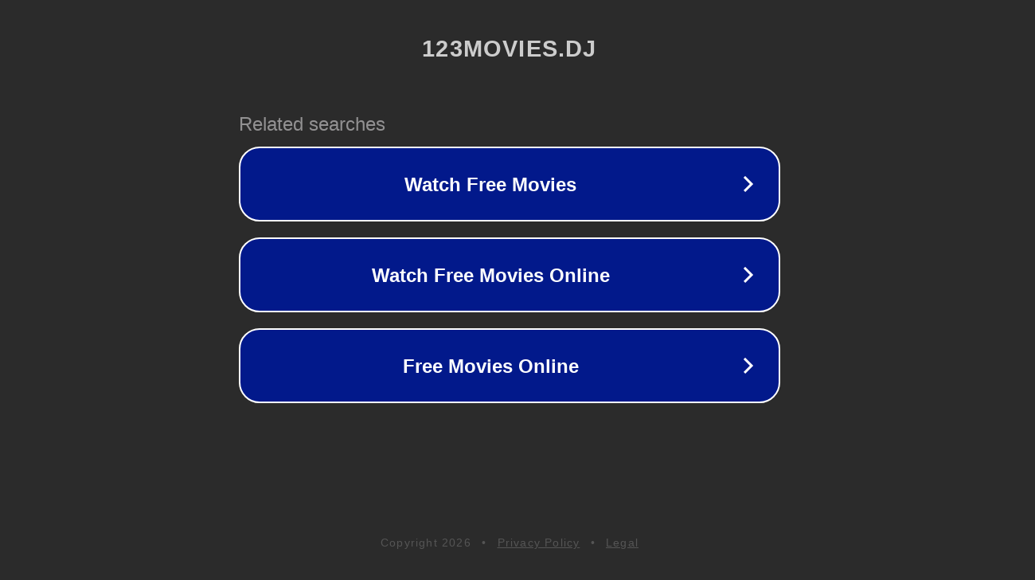

--- FILE ---
content_type: text/html; charset=utf-8
request_url: https://123movies.dj/tv/watch-daisy-jones-the-six-free-93685
body_size: 1094
content:
<!doctype html>
<html data-adblockkey="MFwwDQYJKoZIhvcNAQEBBQADSwAwSAJBANDrp2lz7AOmADaN8tA50LsWcjLFyQFcb/P2Txc58oYOeILb3vBw7J6f4pamkAQVSQuqYsKx3YzdUHCvbVZvFUsCAwEAAQ==_CSnHmVfOrSj7ksr4INqiosXRHk1Xs1sE85ybT4fEqhPaY9hHeSbi7+GsTkS9TdAwtc9yVkKm7oMo0YzmDuns9Q==" lang="en" style="background: #2B2B2B;">
<head>
    <meta charset="utf-8">
    <meta name="viewport" content="width=device-width, initial-scale=1">
    <link rel="icon" href="[data-uri]">
    <link rel="preconnect" href="https://www.google.com" crossorigin>
</head>
<body>
<div id="target" style="opacity: 0"></div>
<script>window.park = "[base64]";</script>
<script src="/bKmpKwdxU.js"></script>
</body>
</html>
